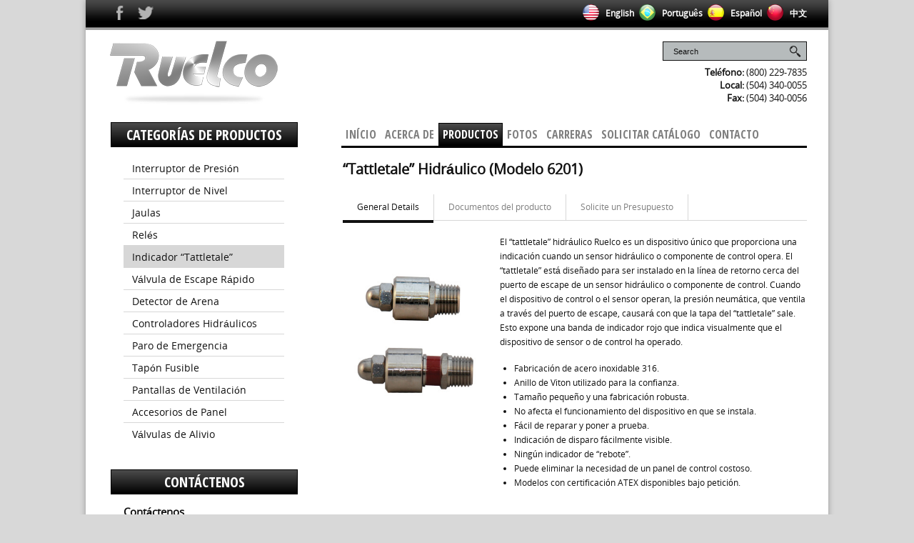

--- FILE ---
content_type: text/html; charset=UTF-8
request_url: https://ruelco.com/es/products/tattletale-hidraulico-modelo-6201/
body_size: 65540
content:
<!DOCTYPE html>
<html lang="es-ES">
<head>
	<title>&quot;Tattletale&quot; Hidráulico (Modelo 6201)</title>
	<meta charset="UTF-8" />
<script type="text/javascript">
/* <![CDATA[ */
var gform;gform||(document.addEventListener("gform_main_scripts_loaded",function(){gform.scriptsLoaded=!0}),document.addEventListener("gform/theme/scripts_loaded",function(){gform.themeScriptsLoaded=!0}),window.addEventListener("DOMContentLoaded",function(){gform.domLoaded=!0}),gform={domLoaded:!1,scriptsLoaded:!1,themeScriptsLoaded:!1,isFormEditor:()=>"function"==typeof InitializeEditor,callIfLoaded:function(o){return!(!gform.domLoaded||!gform.scriptsLoaded||!gform.themeScriptsLoaded&&!gform.isFormEditor()||(gform.isFormEditor()&&console.warn("The use of gform.initializeOnLoaded() is deprecated in the form editor context and will be removed in Gravity Forms 3.1."),o(),0))},initializeOnLoaded:function(o){gform.callIfLoaded(o)||(document.addEventListener("gform_main_scripts_loaded",()=>{gform.scriptsLoaded=!0,gform.callIfLoaded(o)}),document.addEventListener("gform/theme/scripts_loaded",()=>{gform.themeScriptsLoaded=!0,gform.callIfLoaded(o)}),window.addEventListener("DOMContentLoaded",()=>{gform.domLoaded=!0,gform.callIfLoaded(o)}))},hooks:{action:{},filter:{}},addAction:function(o,r,e,t){gform.addHook("action",o,r,e,t)},addFilter:function(o,r,e,t){gform.addHook("filter",o,r,e,t)},doAction:function(o){gform.doHook("action",o,arguments)},applyFilters:function(o){return gform.doHook("filter",o,arguments)},removeAction:function(o,r){gform.removeHook("action",o,r)},removeFilter:function(o,r,e){gform.removeHook("filter",o,r,e)},addHook:function(o,r,e,t,n){null==gform.hooks[o][r]&&(gform.hooks[o][r]=[]);var d=gform.hooks[o][r];null==n&&(n=r+"_"+d.length),gform.hooks[o][r].push({tag:n,callable:e,priority:t=null==t?10:t})},doHook:function(r,o,e){var t;if(e=Array.prototype.slice.call(e,1),null!=gform.hooks[r][o]&&((o=gform.hooks[r][o]).sort(function(o,r){return o.priority-r.priority}),o.forEach(function(o){"function"!=typeof(t=o.callable)&&(t=window[t]),"action"==r?t.apply(null,e):e[0]=t.apply(null,e)})),"filter"==r)return e[0]},removeHook:function(o,r,t,n){var e;null!=gform.hooks[o][r]&&(e=(e=gform.hooks[o][r]).filter(function(o,r,e){return!!(null!=n&&n!=o.tag||null!=t&&t!=o.priority)}),gform.hooks[o][r]=e)}});
/* ]]> */
</script>

	<meta name="viewport" content="width=device-width"/>
	<meta name="DC.title" content="Ruelco Instrumental Controls" />
	<meta name="geo.position" content= "29.959015,-90.19021" />
	<meta name="geo.region" content="US-LA" />
	<meta name="geo.placename" content="1209 Distributors Row, New Orleans, LA 70123 , USA" />
	<meta name="google-site-verification" content="qhg8vn-avCftysPWY6OWmWvQyPL7VBjgStUifBXEY4o" />
	<link rel="icon" href="https://ruelco.com/wp-content/themes/rtchild/images/favicon.png" type="image/x-icon" />
	<link rel="pingback" href="https://ruelco.com/xmlrpc.php" />
	<link rel="alternate" type="application/rss+xml" title="Ruelco" href="https://ruelco.com/es/feed/" />
	<link rel="alternate" type="application/atom+xml" title="Ruelco" href="https://ruelco.com/es/feed/atom/" />
	<link href='https://fonts.googleapis.com/css?family=Open+Sans+Condensed:700,300' rel='stylesheet' type='text/css'>
		<!--[if lt IE 9]>
		<script src="https://cdnjs.cloudflare.com/ajax/libs/html5shiv/3.7.3/html5shiv.min.js



"></script>
	<![endif]-->

	
	<script>
	  (function(i,s,o,g,r,a,m){i['GoogleAnalyticsObject']=r;i[r]=i[r]||function(){
	  (i[r].q=i[r].q||[]).push(arguments)},i[r].l=1*new Date();a=s.createElement(o),
	  m=s.getElementsByTagName(o)[0];a.async=1;a.src=g;m.parentNode.insertBefore(a,m)
	  })(window,document,'script','//www.google-analytics.com/analytics.js','ga');

	  ga('create', 'UA-40082714-1', 'ruelco.com');
	  ga('send', 'pageview');

	</script>

	<META HTTP-EQUIV="Content-type" CONTENT="text/html; charset=UTF-8">
	
	<meta name='robots' content='index, follow, max-image-preview:large, max-snippet:-1, max-video-preview:-1' />
<link rel="alternate" hreflang="zh-cn" href="https://ruelco.com/zh-hans/products/%e6%b6%b2%e5%8e%8b%e6%8c%87%e7%a4%ba%e5%99%a8-%ef%bc%88atex%e8%ae%a4%e8%af%81%ef%bc%89-%e5%9e%8b%e5%8f%b7-6201/" />
<link rel="alternate" hreflang="en-us" href="https://ruelco.com/products/hydraulic-tattletale-atex-certified-model-6201-2/" />
<link rel="alternate" hreflang="pt-pt" href="https://ruelco.com/pt-pt/products/tattletale-hidraulico-modelo-6201/" />
<link rel="alternate" hreflang="es-es" href="https://ruelco.com/es/products/tattletale-hidraulico-modelo-6201/" />

	<!-- This site is optimized with the Yoast SEO plugin v24.2 - https://yoast.com/wordpress/plugins/seo/ -->
	<meta name="description" content="El “tattletale” hidráulico Ruelco es un dispositivo único que proporciona una indicación cuando un sensor hidráulico o componente de control opera. El" />
	<link rel="canonical" href="https://ruelco.com/es/products/tattletale-hidraulico-modelo-6201/" />
	<meta property="og:locale" content="es_ES" />
	<meta property="og:type" content="article" />
	<meta property="og:title" content="&quot;Tattletale&quot; Hidráulico (Modelo 6201)" />
	<meta property="og:description" content="El “tattletale” hidráulico Ruelco es un dispositivo único que proporciona una indicación cuando un sensor hidráulico o componente de control opera. El" />
	<meta property="og:url" content="https://ruelco.com/es/products/tattletale-hidraulico-modelo-6201/" />
	<meta property="og:site_name" content="Ruelco" />
	<meta property="article:modified_time" content="2013-10-09T03:24:21+00:00" />
	<meta name="twitter:label1" content="Tiempo de lectura" />
	<meta name="twitter:data1" content="1 minute" />
	<script type="application/ld+json" class="yoast-schema-graph">{"@context":"https://schema.org","@graph":[{"@type":"WebPage","@id":"https://ruelco.com/es/products/tattletale-hidraulico-modelo-6201/","url":"https://ruelco.com/es/products/tattletale-hidraulico-modelo-6201/","name":"\"Tattletale\" Hidráulico (Modelo 6201)","isPartOf":{"@id":"https://ruelco.com/#website"},"datePublished":"2013-04-24T12:00:37+00:00","dateModified":"2013-10-09T03:24:21+00:00","description":"El “tattletale” hidráulico Ruelco es un dispositivo único que proporciona una indicación cuando un sensor hidráulico o componente de control opera. El","breadcrumb":{"@id":"https://ruelco.com/es/products/tattletale-hidraulico-modelo-6201/#breadcrumb"},"inLanguage":"es-ES","potentialAction":[{"@type":"ReadAction","target":["https://ruelco.com/es/products/tattletale-hidraulico-modelo-6201/"]}]},{"@type":"BreadcrumbList","@id":"https://ruelco.com/es/products/tattletale-hidraulico-modelo-6201/#breadcrumb","itemListElement":[{"@type":"ListItem","position":1,"name":"Home","item":"https://ruelco.com/es/"},{"@type":"ListItem","position":2,"name":"&#8220;Tattletale&#8221; Hidráulico (Modelo 6201)"}]},{"@type":"WebSite","@id":"https://ruelco.com/#website","url":"https://ruelco.com/","name":"Ruelco","description":"Ruelco | Instrumentation Components | Pneumatic Relay Valves | Interface Hydraulic Control Valve | Quick Exhaust Valve | Pneumatic Liquid Level Switch","potentialAction":[{"@type":"SearchAction","target":{"@type":"EntryPoint","urlTemplate":"https://ruelco.com/?s={search_term_string}"},"query-input":{"@type":"PropertyValueSpecification","valueRequired":true,"valueName":"search_term_string"}}],"inLanguage":"es-ES"}]}</script>
	<!-- / Yoast SEO plugin. -->


<link rel="alternate" type="application/rss+xml" title="Ruelco &raquo; Feed" href="https://ruelco.com/es/feed/" />
<link rel="alternate" type="application/rss+xml" title="Ruelco &raquo; RSS de los comentarios" href="https://ruelco.com/es/comments/feed/" />
<script type="text/javascript">
/* <![CDATA[ */
window._wpemojiSettings = {"baseUrl":"https:\/\/s.w.org\/images\/core\/emoji\/15.0.3\/72x72\/","ext":".png","svgUrl":"https:\/\/s.w.org\/images\/core\/emoji\/15.0.3\/svg\/","svgExt":".svg","source":{"concatemoji":"https:\/\/ruelco.com\/wp-includes\/js\/wp-emoji-release.min.js?ver=6.5.7"}};
/*! This file is auto-generated */
!function(i,n){var o,s,e;function c(e){try{var t={supportTests:e,timestamp:(new Date).valueOf()};sessionStorage.setItem(o,JSON.stringify(t))}catch(e){}}function p(e,t,n){e.clearRect(0,0,e.canvas.width,e.canvas.height),e.fillText(t,0,0);var t=new Uint32Array(e.getImageData(0,0,e.canvas.width,e.canvas.height).data),r=(e.clearRect(0,0,e.canvas.width,e.canvas.height),e.fillText(n,0,0),new Uint32Array(e.getImageData(0,0,e.canvas.width,e.canvas.height).data));return t.every(function(e,t){return e===r[t]})}function u(e,t,n){switch(t){case"flag":return n(e,"\ud83c\udff3\ufe0f\u200d\u26a7\ufe0f","\ud83c\udff3\ufe0f\u200b\u26a7\ufe0f")?!1:!n(e,"\ud83c\uddfa\ud83c\uddf3","\ud83c\uddfa\u200b\ud83c\uddf3")&&!n(e,"\ud83c\udff4\udb40\udc67\udb40\udc62\udb40\udc65\udb40\udc6e\udb40\udc67\udb40\udc7f","\ud83c\udff4\u200b\udb40\udc67\u200b\udb40\udc62\u200b\udb40\udc65\u200b\udb40\udc6e\u200b\udb40\udc67\u200b\udb40\udc7f");case"emoji":return!n(e,"\ud83d\udc26\u200d\u2b1b","\ud83d\udc26\u200b\u2b1b")}return!1}function f(e,t,n){var r="undefined"!=typeof WorkerGlobalScope&&self instanceof WorkerGlobalScope?new OffscreenCanvas(300,150):i.createElement("canvas"),a=r.getContext("2d",{willReadFrequently:!0}),o=(a.textBaseline="top",a.font="600 32px Arial",{});return e.forEach(function(e){o[e]=t(a,e,n)}),o}function t(e){var t=i.createElement("script");t.src=e,t.defer=!0,i.head.appendChild(t)}"undefined"!=typeof Promise&&(o="wpEmojiSettingsSupports",s=["flag","emoji"],n.supports={everything:!0,everythingExceptFlag:!0},e=new Promise(function(e){i.addEventListener("DOMContentLoaded",e,{once:!0})}),new Promise(function(t){var n=function(){try{var e=JSON.parse(sessionStorage.getItem(o));if("object"==typeof e&&"number"==typeof e.timestamp&&(new Date).valueOf()<e.timestamp+604800&&"object"==typeof e.supportTests)return e.supportTests}catch(e){}return null}();if(!n){if("undefined"!=typeof Worker&&"undefined"!=typeof OffscreenCanvas&&"undefined"!=typeof URL&&URL.createObjectURL&&"undefined"!=typeof Blob)try{var e="postMessage("+f.toString()+"("+[JSON.stringify(s),u.toString(),p.toString()].join(",")+"));",r=new Blob([e],{type:"text/javascript"}),a=new Worker(URL.createObjectURL(r),{name:"wpTestEmojiSupports"});return void(a.onmessage=function(e){c(n=e.data),a.terminate(),t(n)})}catch(e){}c(n=f(s,u,p))}t(n)}).then(function(e){for(var t in e)n.supports[t]=e[t],n.supports.everything=n.supports.everything&&n.supports[t],"flag"!==t&&(n.supports.everythingExceptFlag=n.supports.everythingExceptFlag&&n.supports[t]);n.supports.everythingExceptFlag=n.supports.everythingExceptFlag&&!n.supports.flag,n.DOMReady=!1,n.readyCallback=function(){n.DOMReady=!0}}).then(function(){return e}).then(function(){var e;n.supports.everything||(n.readyCallback(),(e=n.source||{}).concatemoji?t(e.concatemoji):e.wpemoji&&e.twemoji&&(t(e.twemoji),t(e.wpemoji)))}))}((window,document),window._wpemojiSettings);
/* ]]> */
</script>
<link rel='stylesheet' id='theme-reset-css' href='https://ruelco.com/wp-content/themes/rttheme17/css/rt-css-framework.css?ver=6.5.7' type='text/css' media='all' />
<link rel='stylesheet' id='theme-style-all-css' href='https://ruelco.com/wp-content/themes/rttheme17/css/style.css?ver=6.5.7' type='text/css' media='all' />
<link rel='stylesheet' id='rtfontface-css' href='https://ruelco.com/wp-content/themes/rttheme17/css/fontface.css?ver=6.5.7' type='text/css' media='all' />
<link rel='stylesheet' id='prettyPhoto-css' href='https://ruelco.com/wp-content/themes/rttheme17/css/prettyPhoto.css?ver=6.5.7' type='text/css' media='screen' />
<link rel='stylesheet' id='jquery-colortip-css' href='https://ruelco.com/wp-content/themes/rttheme17/css/colortip-1.0-jquery.css?ver=6.5.7' type='text/css' media='all' />
<link rel='stylesheet' id='jquery-jcarousel-css' href='https://ruelco.com/wp-content/themes/rttheme17/css/jcarousel.css?ver=6.5.7' type='text/css' media='all' />
<link rel='stylesheet' id='jquery-flexslider-css' href='https://ruelco.com/wp-content/themes/rttheme17/css/flexslider.css?ver=6.5.7' type='text/css' media='all' />
<link rel='stylesheet' id='jquery-nivoslider-css' href='https://ruelco.com/wp-content/themes/rttheme17/css/nivo-slider.css?ver=6.5.7' type='text/css' media='all' />
<link rel='stylesheet' id='jquery-nivoslider-theme-css' href='https://ruelco.com/wp-content/themes/rttheme17/css/nivo-default/default.css?ver=6.5.7' type='text/css' media='all' />
<link rel='stylesheet' id='theme-skin-css' href='https://ruelco.com/wp-content/themes/rttheme17/css/grey-style.css?ver=6.5.7' type='text/css' media='all' />
<!--[if IE 7]>
<link rel='stylesheet' id='theme-ie7-css' href='https://ruelco.com/wp-content/themes/rttheme17/css/ie7.css?ver=6.5.7' type='text/css' media='screen' />
<![endif]-->
<!--[if IE 8]>
<link rel='stylesheet' id='theme-ie8-css' href='https://ruelco.com/wp-content/themes/rttheme17/css/ie8.css?ver=6.5.7' type='text/css' media='screen' />
<![endif]-->
<link rel='stylesheet' id='theme-style-css' href='https://ruelco.com/wp-content/themes/rtchild/style.css?ver=6.5.7' type='text/css' media='all' />
<style id='wp-emoji-styles-inline-css' type='text/css'>

	img.wp-smiley, img.emoji {
		display: inline !important;
		border: none !important;
		box-shadow: none !important;
		height: 1em !important;
		width: 1em !important;
		margin: 0 0.07em !important;
		vertical-align: -0.1em !important;
		background: none !important;
		padding: 0 !important;
	}
</style>
<link rel='stylesheet' id='wp-block-library-css' href='https://ruelco.com/wp-includes/css/dist/block-library/style.min.css?ver=6.5.7' type='text/css' media='all' />
<style id='classic-theme-styles-inline-css' type='text/css'>
/*! This file is auto-generated */
.wp-block-button__link{color:#fff;background-color:#32373c;border-radius:9999px;box-shadow:none;text-decoration:none;padding:calc(.667em + 2px) calc(1.333em + 2px);font-size:1.125em}.wp-block-file__button{background:#32373c;color:#fff;text-decoration:none}
</style>
<style id='global-styles-inline-css' type='text/css'>
body{--wp--preset--color--black: #000000;--wp--preset--color--cyan-bluish-gray: #abb8c3;--wp--preset--color--white: #ffffff;--wp--preset--color--pale-pink: #f78da7;--wp--preset--color--vivid-red: #cf2e2e;--wp--preset--color--luminous-vivid-orange: #ff6900;--wp--preset--color--luminous-vivid-amber: #fcb900;--wp--preset--color--light-green-cyan: #7bdcb5;--wp--preset--color--vivid-green-cyan: #00d084;--wp--preset--color--pale-cyan-blue: #8ed1fc;--wp--preset--color--vivid-cyan-blue: #0693e3;--wp--preset--color--vivid-purple: #9b51e0;--wp--preset--gradient--vivid-cyan-blue-to-vivid-purple: linear-gradient(135deg,rgba(6,147,227,1) 0%,rgb(155,81,224) 100%);--wp--preset--gradient--light-green-cyan-to-vivid-green-cyan: linear-gradient(135deg,rgb(122,220,180) 0%,rgb(0,208,130) 100%);--wp--preset--gradient--luminous-vivid-amber-to-luminous-vivid-orange: linear-gradient(135deg,rgba(252,185,0,1) 0%,rgba(255,105,0,1) 100%);--wp--preset--gradient--luminous-vivid-orange-to-vivid-red: linear-gradient(135deg,rgba(255,105,0,1) 0%,rgb(207,46,46) 100%);--wp--preset--gradient--very-light-gray-to-cyan-bluish-gray: linear-gradient(135deg,rgb(238,238,238) 0%,rgb(169,184,195) 100%);--wp--preset--gradient--cool-to-warm-spectrum: linear-gradient(135deg,rgb(74,234,220) 0%,rgb(151,120,209) 20%,rgb(207,42,186) 40%,rgb(238,44,130) 60%,rgb(251,105,98) 80%,rgb(254,248,76) 100%);--wp--preset--gradient--blush-light-purple: linear-gradient(135deg,rgb(255,206,236) 0%,rgb(152,150,240) 100%);--wp--preset--gradient--blush-bordeaux: linear-gradient(135deg,rgb(254,205,165) 0%,rgb(254,45,45) 50%,rgb(107,0,62) 100%);--wp--preset--gradient--luminous-dusk: linear-gradient(135deg,rgb(255,203,112) 0%,rgb(199,81,192) 50%,rgb(65,88,208) 100%);--wp--preset--gradient--pale-ocean: linear-gradient(135deg,rgb(255,245,203) 0%,rgb(182,227,212) 50%,rgb(51,167,181) 100%);--wp--preset--gradient--electric-grass: linear-gradient(135deg,rgb(202,248,128) 0%,rgb(113,206,126) 100%);--wp--preset--gradient--midnight: linear-gradient(135deg,rgb(2,3,129) 0%,rgb(40,116,252) 100%);--wp--preset--font-size--small: 13px;--wp--preset--font-size--medium: 20px;--wp--preset--font-size--large: 36px;--wp--preset--font-size--x-large: 42px;--wp--preset--spacing--20: 0.44rem;--wp--preset--spacing--30: 0.67rem;--wp--preset--spacing--40: 1rem;--wp--preset--spacing--50: 1.5rem;--wp--preset--spacing--60: 2.25rem;--wp--preset--spacing--70: 3.38rem;--wp--preset--spacing--80: 5.06rem;--wp--preset--shadow--natural: 6px 6px 9px rgba(0, 0, 0, 0.2);--wp--preset--shadow--deep: 12px 12px 50px rgba(0, 0, 0, 0.4);--wp--preset--shadow--sharp: 6px 6px 0px rgba(0, 0, 0, 0.2);--wp--preset--shadow--outlined: 6px 6px 0px -3px rgba(255, 255, 255, 1), 6px 6px rgba(0, 0, 0, 1);--wp--preset--shadow--crisp: 6px 6px 0px rgba(0, 0, 0, 1);}:where(.is-layout-flex){gap: 0.5em;}:where(.is-layout-grid){gap: 0.5em;}body .is-layout-flex{display: flex;}body .is-layout-flex{flex-wrap: wrap;align-items: center;}body .is-layout-flex > *{margin: 0;}body .is-layout-grid{display: grid;}body .is-layout-grid > *{margin: 0;}:where(.wp-block-columns.is-layout-flex){gap: 2em;}:where(.wp-block-columns.is-layout-grid){gap: 2em;}:where(.wp-block-post-template.is-layout-flex){gap: 1.25em;}:where(.wp-block-post-template.is-layout-grid){gap: 1.25em;}.has-black-color{color: var(--wp--preset--color--black) !important;}.has-cyan-bluish-gray-color{color: var(--wp--preset--color--cyan-bluish-gray) !important;}.has-white-color{color: var(--wp--preset--color--white) !important;}.has-pale-pink-color{color: var(--wp--preset--color--pale-pink) !important;}.has-vivid-red-color{color: var(--wp--preset--color--vivid-red) !important;}.has-luminous-vivid-orange-color{color: var(--wp--preset--color--luminous-vivid-orange) !important;}.has-luminous-vivid-amber-color{color: var(--wp--preset--color--luminous-vivid-amber) !important;}.has-light-green-cyan-color{color: var(--wp--preset--color--light-green-cyan) !important;}.has-vivid-green-cyan-color{color: var(--wp--preset--color--vivid-green-cyan) !important;}.has-pale-cyan-blue-color{color: var(--wp--preset--color--pale-cyan-blue) !important;}.has-vivid-cyan-blue-color{color: var(--wp--preset--color--vivid-cyan-blue) !important;}.has-vivid-purple-color{color: var(--wp--preset--color--vivid-purple) !important;}.has-black-background-color{background-color: var(--wp--preset--color--black) !important;}.has-cyan-bluish-gray-background-color{background-color: var(--wp--preset--color--cyan-bluish-gray) !important;}.has-white-background-color{background-color: var(--wp--preset--color--white) !important;}.has-pale-pink-background-color{background-color: var(--wp--preset--color--pale-pink) !important;}.has-vivid-red-background-color{background-color: var(--wp--preset--color--vivid-red) !important;}.has-luminous-vivid-orange-background-color{background-color: var(--wp--preset--color--luminous-vivid-orange) !important;}.has-luminous-vivid-amber-background-color{background-color: var(--wp--preset--color--luminous-vivid-amber) !important;}.has-light-green-cyan-background-color{background-color: var(--wp--preset--color--light-green-cyan) !important;}.has-vivid-green-cyan-background-color{background-color: var(--wp--preset--color--vivid-green-cyan) !important;}.has-pale-cyan-blue-background-color{background-color: var(--wp--preset--color--pale-cyan-blue) !important;}.has-vivid-cyan-blue-background-color{background-color: var(--wp--preset--color--vivid-cyan-blue) !important;}.has-vivid-purple-background-color{background-color: var(--wp--preset--color--vivid-purple) !important;}.has-black-border-color{border-color: var(--wp--preset--color--black) !important;}.has-cyan-bluish-gray-border-color{border-color: var(--wp--preset--color--cyan-bluish-gray) !important;}.has-white-border-color{border-color: var(--wp--preset--color--white) !important;}.has-pale-pink-border-color{border-color: var(--wp--preset--color--pale-pink) !important;}.has-vivid-red-border-color{border-color: var(--wp--preset--color--vivid-red) !important;}.has-luminous-vivid-orange-border-color{border-color: var(--wp--preset--color--luminous-vivid-orange) !important;}.has-luminous-vivid-amber-border-color{border-color: var(--wp--preset--color--luminous-vivid-amber) !important;}.has-light-green-cyan-border-color{border-color: var(--wp--preset--color--light-green-cyan) !important;}.has-vivid-green-cyan-border-color{border-color: var(--wp--preset--color--vivid-green-cyan) !important;}.has-pale-cyan-blue-border-color{border-color: var(--wp--preset--color--pale-cyan-blue) !important;}.has-vivid-cyan-blue-border-color{border-color: var(--wp--preset--color--vivid-cyan-blue) !important;}.has-vivid-purple-border-color{border-color: var(--wp--preset--color--vivid-purple) !important;}.has-vivid-cyan-blue-to-vivid-purple-gradient-background{background: var(--wp--preset--gradient--vivid-cyan-blue-to-vivid-purple) !important;}.has-light-green-cyan-to-vivid-green-cyan-gradient-background{background: var(--wp--preset--gradient--light-green-cyan-to-vivid-green-cyan) !important;}.has-luminous-vivid-amber-to-luminous-vivid-orange-gradient-background{background: var(--wp--preset--gradient--luminous-vivid-amber-to-luminous-vivid-orange) !important;}.has-luminous-vivid-orange-to-vivid-red-gradient-background{background: var(--wp--preset--gradient--luminous-vivid-orange-to-vivid-red) !important;}.has-very-light-gray-to-cyan-bluish-gray-gradient-background{background: var(--wp--preset--gradient--very-light-gray-to-cyan-bluish-gray) !important;}.has-cool-to-warm-spectrum-gradient-background{background: var(--wp--preset--gradient--cool-to-warm-spectrum) !important;}.has-blush-light-purple-gradient-background{background: var(--wp--preset--gradient--blush-light-purple) !important;}.has-blush-bordeaux-gradient-background{background: var(--wp--preset--gradient--blush-bordeaux) !important;}.has-luminous-dusk-gradient-background{background: var(--wp--preset--gradient--luminous-dusk) !important;}.has-pale-ocean-gradient-background{background: var(--wp--preset--gradient--pale-ocean) !important;}.has-electric-grass-gradient-background{background: var(--wp--preset--gradient--electric-grass) !important;}.has-midnight-gradient-background{background: var(--wp--preset--gradient--midnight) !important;}.has-small-font-size{font-size: var(--wp--preset--font-size--small) !important;}.has-medium-font-size{font-size: var(--wp--preset--font-size--medium) !important;}.has-large-font-size{font-size: var(--wp--preset--font-size--large) !important;}.has-x-large-font-size{font-size: var(--wp--preset--font-size--x-large) !important;}
.wp-block-navigation a:where(:not(.wp-element-button)){color: inherit;}
:where(.wp-block-post-template.is-layout-flex){gap: 1.25em;}:where(.wp-block-post-template.is-layout-grid){gap: 1.25em;}
:where(.wp-block-columns.is-layout-flex){gap: 2em;}:where(.wp-block-columns.is-layout-grid){gap: 2em;}
.wp-block-pullquote{font-size: 1.5em;line-height: 1.6;}
</style>
<link rel='stylesheet' id='page-list-style-css' href='https://ruelco.com/wp-content/plugins/page-list/css/page-list.css?ver=5.9' type='text/css' media='all' />
<link rel='stylesheet' id='wpml-legacy-dropdown-0-css' href='//ruelco.com/wp-content/plugins/sitepress-multilingual-cms/templates/language-switchers/legacy-dropdown/style.css?ver=1' type='text/css' media='all' />
<style id='wpml-legacy-dropdown-0-inline-css' type='text/css'>
.wpml-ls-sidebars-home-page-contents, .wpml-ls-sidebars-home-page-contents .wpml-ls-sub-menu, .wpml-ls-sidebars-home-page-contents a {border-color:#cdcdcd;}.wpml-ls-sidebars-home-page-contents a {color:#444444;background-color:#ffffff;}.wpml-ls-sidebars-home-page-contents a:hover,.wpml-ls-sidebars-home-page-contents a:focus {color:#000000;background-color:#eeeeee;}.wpml-ls-sidebars-home-page-contents .wpml-ls-current-language>a {color:#444444;background-color:#ffffff;}.wpml-ls-sidebars-home-page-contents .wpml-ls-current-language:hover>a, .wpml-ls-sidebars-home-page-contents .wpml-ls-current-language>a:focus {color:#000000;background-color:#eeeeee;}
.wpml-ls-statics-shortcode_actions, .wpml-ls-statics-shortcode_actions .wpml-ls-sub-menu, .wpml-ls-statics-shortcode_actions a {border-color:#cdcdcd;}.wpml-ls-statics-shortcode_actions a {color:#444444;background-color:#ffffff;}.wpml-ls-statics-shortcode_actions a:hover,.wpml-ls-statics-shortcode_actions a:focus {color:#000000;background-color:#eeeeee;}.wpml-ls-statics-shortcode_actions .wpml-ls-current-language>a {color:#444444;background-color:#ffffff;}.wpml-ls-statics-shortcode_actions .wpml-ls-current-language:hover>a, .wpml-ls-statics-shortcode_actions .wpml-ls-current-language>a:focus {color:#000000;background-color:#eeeeee;}
</style>
<script type="text/javascript" src="https://ruelco.com/wp-includes/js/jquery/jquery.min.js?ver=3.7.1" id="jquery-core-js"></script>
<script type="text/javascript" src="https://ruelco.com/wp-includes/js/jquery/jquery-migrate.min.js?ver=3.4.1" id="jquery-migrate-js"></script>
<script type="text/javascript" src="https://ruelco.com/wp-content/themes/rttheme17/js/jquery.easing.1.3.js?ver=6.5.7" id="jquery-easing-js"></script>
<script type="text/javascript" src="https://ruelco.com/wp-content/themes/rttheme17/js/jquery.prettyPhoto.js?ver=6.5.7" id="jquery-prettyphoto-js"></script>
<script type="text/javascript" src="https://ruelco.com/wp-content/themes/rttheme17/js/colortip-1.0-jquery.js?ver=6.5.7" id="jquery-colortip-js"></script>
<script type="text/javascript" src="https://ruelco.com/wp-content/themes/rttheme17/js/jquery.validate.js?ver=6.5.7" id="jquery-validate-js"></script>
<script type="text/javascript" src="https://ruelco.com/wp-content/themes/rttheme17/js/jquery.form.js?ver=6.5.7" id="jqueryform-js"></script>
<script type="text/javascript" src="https://ruelco.com/wp-content/themes/rttheme17/js/jflickrfeed.min.js?ver=6.5.7" id="jquery-flickr-js"></script>
<script type="text/javascript" src="https://ruelco.com/wp-content/themes/rttheme17/js/jquery.flexslider.js?ver=6.5.7" id="flex-slider-js"></script>
<script type="text/javascript" src="https://ruelco.com/wp-content/themes/rttheme17/js/jquery.imgpreload.min.js?ver=6.5.7" id="jquery-img-prelood-js"></script>
<script type="text/javascript" src="https://ruelco.com/wp-content/themes/rttheme17/js/jquery.fullbg.min.js?ver=6.5.7" id="jquery-fullbg-js"></script>
<script type="text/javascript" src="https://ruelco.com/wp-content/themes/rttheme17/js/jquery.jcarousel.min.js?ver=6.5.7" id="jquery-carousel-js"></script>
<script type="text/javascript" src="https://ruelco.com/wp-content/themes/rttheme17/js/jquery.nivo.slider.pack.js?ver=6.5.7" id="jquery-nivoslider-js"></script>
<script type="text/javascript" src="https://ruelco.com/wp-content/themes/rttheme17/js/jquery.jplayer.min.js?ver=6.5.7" id="jplayer-js"></script>
<script type="text/javascript" src="//ruelco.com/wp-content/plugins/sitepress-multilingual-cms/templates/language-switchers/legacy-dropdown/script.js?ver=1" id="wpml-legacy-dropdown-0-js"></script>
<link rel="https://api.w.org/" href="https://ruelco.com/es/wp-json/" /><link rel="EditURI" type="application/rsd+xml" title="RSD" href="https://ruelco.com/xmlrpc.php?rsd" />
<meta name="generator" content="WordPress 6.5.7" />
<link rel='shortlink' href='https://ruelco.com/es/?p=1151' />
<link rel="alternate" type="application/json+oembed" href="https://ruelco.com/es/wp-json/oembed/1.0/embed/?url=https%3A%2F%2Fruelco.com%2Fes%2Fproducts%2Ftattletale-hidraulico-modelo-6201%2F" />
<link rel="alternate" type="text/xml+oembed" href="https://ruelco.com/es/wp-json/oembed/1.0/embed/?url=https%3A%2F%2Fruelco.com%2Fes%2Fproducts%2Ftattletale-hidraulico-modelo-6201%2F&#038;format=xml" />
<meta name="generator" content="WPML ver:4.0.8 stt:61,1,43,2;" />
<script type="text/javascript">var ajaxurl = "https://ruelco.com/wp-admin/admin-ajax.php"; </script><style type="text/css">/*color*/#logo h1,#logo h1 a,.head_text h1,.head_text h2,.head_text h3,.head_text h4,.head_text h5,.head_text h6,.content a, .sidebar a, #footer .box.footer.widget a, .tweet_time a, .box .tweet_text a, .box .tweet_text a:hover,   .widget_nav_menu ul li a:hover, .widget_categories  ul li a:hover, .widget_meta  ul li a:hover, .widget_recent_entries  ul li a:hover, .widget_pages  ul li a:hover, .widget_rss  ul li a:hover,.widget_recent_comments  ul li a:hover, .banner .featured_text a,.content h1 a:hover,.content h2 a:hover,.content h3 a:hover,.content h4 a:hover,.content h5 a:hover,.content h6 a:hover,.rt-toggle ol li.open .toggle-head,ul.tabs a.current, ul.tabs a.current:hover, ul.tabs a:hover, ul.tabs li.current a,a.read_more, a.read_more:hover,a.more-link,a.more-link:hover,.portfolio_sortables ul li.active a, ul.tabs li.active a,body .tp-caption a{color:#111111; }/*link hovers */#logo h1 a:hover,.box .tweet_text a:hover,  h1 a:hover,h2 a:hover,h3 a:hover,h4 a:hover,h5 a:hover,h6 a:hover,.box .tweet_text a:hover, ul.tabs a.current:hover, ul.tabs a:hover,a.read_more:hover,a.more-link:hover{color:#111111; opacity:0.8;filter:alpha(opacity=80);}/*background-color*/.icon-holder,.head_text .arrow,.box:hover > .image-border-bottom,#navigation ul,#navigation_bar > ul > li.current_page_item > a, #navigation_bar > ul > li.current_page_parent > a, #navigation_bar > ul > li.current-menu-ancestor > a , #navigation_bar > ul > li > a:hover, #navigation_bar > ul > li:hover > a,.flex-caption .desc-background,.flex-direction-nav li, .flex-direction-nav li a,.flex-control-nav li a,body .search-bar form input.searchsubmit,.paging li a:hover,.paging li a:hover, .paging li.active a,.post-navigations a,a.banner_button,a.banner_button:hover,.social_tip,.icon-overlay .icon,.blog_list .date ,.rt-toggle ol li .toggle-number,.mobile-date,body span.onsale,.theme-default .nivo-directionNav a ,.theme-default .nivo-caption  .desc-background,.theme-default .nivo-directionNav a,body .tp-leftarrow.round, body .tp-rightarrow.round,body .tp-leftarrow.default, body .tp-rightarrow.default,body .tp-caption.r-theme-blue,body .tp-button.auto_color_button, body .tp-button.auto_color_button:hover, body .purchase.auto_color_button, body .purchase.auto_color_button:hover{background-color:#111111;} ::selection{background-color:#111111;} ::-moz-selection{background-color:#111111;} /*border-color*/.logo-holder,ul.tabs a.current, ul.tabs a.current:hover, ul.tabs a:hover, ul.tabs li.current a, ul.tabs li.active a,blockquote p,blockquote.alignleft p,blockquote.alignright p{border-color:#111111;}body,.banner .featured_text,
			blockquote.testimonial p,
			blockquote.testimonial p span.author
			{color:#111111;text-shadow:none;}.content a, .sidebar a, #footer .box.footer.widget a,.tweet_time a, .box .tweet_text a, .banner .featured_text a, a.read_more,a.more-link{color:#111111;}.content a:hover, .sidebar a:hover, #footer .box.footer.widget a:hover,.tweet_time a:hover, .box .tweet_text a:hover, .banner .featured_text a:hover, a.read_more:hover,a.more-link:hover {color:#7f7f7f;text-shadow:none;}h1,h2,h3,h4,h5,h6, .content h1 a, .content h2 a, .content h3 a, .content h4 a, .content  h5 a, .content h6 a
			{color:#111111;}#footer
			{color:#252525;}ul.footer_links a,ul.footer_links
			{color:#252525;}ul.footer_links li
			{border-color:#252525;}ul.footer_links a:hover
			{color:#7f7f7f;}.breadcrumb
			{color:#252525;}.breadcrumb a
			{color:#111111;}.breadcrumb a:hover
			{color:#7f7f7f;}</style><link href="https://fonts.googleapis.com/css?family=Droid+Serif:400,400italic,700,700italic" rel="stylesheet" type="text/css" /><style type="text/css">.tweet_time a,dd,.frame, .wp-caption,.blog_list .comment_quote p,.tags,.tags  a,.author_info strong a,i.decs_text,blockquote,#comments ol.commentlist li .comment-body .comment-author, #cancel-comment-reply-link,.rss-date,a.read_more,a.more-link,span.price,.client_logos_text,.recent_posts .date,.template_builder .sub_title{font-family:"Droid Serif";}</style><style type="text/css">#footer {background-color: rgba(255,255,255, 0);}</style>
				<!--[if lt IE 9]>
				<style type="text/css">
				   #footer { 
					  background:transparent;
					  filter:progid:DXImageTransform.Microsoft.gradient(startColorstr=#00ffffff,endColorstr=#00ffffff);				
					  zoom: 1;
				    } 
				</style>
				<![endif]-->
			</head>

<body class="products-template-default single single-products postid-1151">

	
<script type="text/javascript">
/* <![CDATA[ */
	var rttheme_template_dir = "https://ruelco.com/wp-content/themes/rttheme17";
/* ]]> */
</script>

<div id="wrapper">
<header><div id="header">
 			<div id="topbar">
 				<div class="container">
					<ul id="social">
						<li><a target="_blank" href="https://www.facebook.com/pages/Ruelco/105376329516667"><img src="https://ruelco.com/wp-content/themes/rtchild/images/facebook.png"></a></li>
						<li><a target="_blank" href="https://twitter.com/ruelco"><img src="https://ruelco.com/wp-content/themes/rtchild/images/twitter.png"></a></li>
					</ul>
					<ul id="languages">
						<li><a href="https://www.ruelco.com"><img src="https://ruelco.com/wp-content/themes/rtchild/images/english.png"> English</a></li>
						<li><a href="https://www.ruelco.com/pt-pt/"><img src="https://ruelco.com/wp-content/themes/rtchild/images/portugese.png"> Português </a></li>
						<li><a href="https://www.ruelco.com/es/"><img src="https://ruelco.com/wp-content/themes/rtchild/images/spanish.png"> Espa&ntilde;ol </a></li>
						<li><a href="https://www.ruelco.com/zh-hans/"><img src="https://ruelco.com/wp-content/themes/rtchild/images/chinese.png"> 中文</a></li>
					</ul>
				</div>
 			</div>
 			<div class="clearfix"></div>
 			<div class="container">
 				<div id="logo">
					<a href="https://ruelco.com/es/">
						<img src="https://ruelco.com/wp-content/themes/rtchild/images/logo.png" alt="Ruelco">
					</a>
				</div>
				<div id="phone">
						<!-- search -->
	<div class="search-bar">
		<form action="https://ruelco.com/es//" method="get" class="showtextback">
			<fieldset>
				<input type="image" src="https://ruelco.com/wp-content/themes/rttheme17/images/pixel.gif" class="searchsubmit" alt="Search" />
				<input type="text" class="search_text showtextback" name="s" id="s" value="Search" />
			</fieldset>
		</form>
	</div>
	<!-- / search-->
		
							
															<p><strong>Teléfono:</strong> (800) 229-7835</p>
								<p><strong>Local:</strong> (504) 340-0055</p>
								<p><strong>Fax:</strong> (504) 340-0056</p>
							
							
							
 				</div>
 			</div>
 			<div class="container">
 				<nav>
					<div class="menu-main-menu-spanish-container"><ul id="nav" class="menu"><li id="menu-item-1928" class="menu-item menu-item-type-post_type menu-item-object-page menu-item-home menu-item-1928"><a href="https://ruelco.com/es/">Início</a></li>
<li id="menu-item-1905" class="menu-item menu-item-type-post_type menu-item-object-page menu-item-1905"><a href="https://ruelco.com/es/acerca-de/">Acerca De</a></li>
<li id="menu-item-1886" class="menu-item menu-item-type-custom menu-item-object-custom menu-item-1886"><a href="https://ruelco.com/es/productos/">Productos</a></li>
<li id="menu-item-1913" class="menu-item menu-item-type-post_type menu-item-object-page menu-item-1913"><a href="https://ruelco.com/es/fotos/">Fotos</a></li>
<li id="menu-item-1912" class="menu-item menu-item-type-post_type menu-item-object-page menu-item-1912"><a href="https://ruelco.com/es/carreras/">Carreras</a></li>
<li id="menu-item-1823" class="menu-item menu-item-type-post_type menu-item-object-page menu-item-1823"><a href="https://ruelco.com/es/solicitar-catalogo/">Solicitar Catálogo</a></li>
<li id="menu-item-1824" class="menu-item menu-item-type-post_type menu-item-object-page menu-item-1824"><a href="https://ruelco.com/es/contacto/">Contacto</a></li>
</ul></div> 				</nav>
 			</div>
 		</div></header>
 		<div class="container">

 

<!-- info bar -->	
<div id="info_bar" class="box-shadow-inset"> 
	
	<!-- breadcrumb menu -->
	<div class="breadcrumb">You are here: <a href="https://ruelco.com/es/" title="Ruelco">Home</a> | <a href="https://ruelco.com/es/productos/" title="Products" >Products</a> | <a href="https://ruelco.com/es/product_categories/indicador-tattletale/" title="Indicador "Tattletale"" >Indicador "Tattletale"</a> | <a href="https://ruelco.com/es/products/tattletale-hidraulico-modelo-6201/" title="&#8220;Tattletale&#8221; Hidráulico (Modelo 6201)" >&#8220;Tattletale&#8221; Hidráulico (Modelo 6201)</a></div>	<!-- / breadcrumb menu -->
	
		<!-- search -->
	<div class="search-bar">

		<form action="https://ruelco.com/es//" method="get" class="showtextback">
			<fieldset>
				<input type="image" src="https://ruelco.com/wp-content/themes/rttheme17/images/pixel.gif" class="searchsubmit" alt="Search" />
				<input type="text" class="search_text showtextback" name="s" id="s" value="Search" />				
				<input type="hidden" name="lang" value="es"/>			
			</fieldset>
		</form>
	</div>
	<!-- / search-->
		
		
</div><!-- / end div .info_bar-->
<div class="space margin-b30"></div> 
<div id="main" role="main" class="clearfix"><div class="sub_page sidebarwidth "><div class="content right clearfix">
	
	<!-- product title  -->   
	<div class="box one box-shadow margin-b30">  
		<div class="head_text nomargin">
			<div class="arrow"></div><!-- arrow -->
			<h2 class="product">&#8220;Tattletale&#8221; Hidráulico (Modelo 6201)</h2> 
		</div> 
	</div>  
	<!-- / product title  --> 

	<!-- product images --> 
 
				
						<!-- / product images -->  
	
 
	<!-- PRODUCT TABS --> 

	<!-- TABS WRAP -->				
		
				<div class="taps_wrap box-shadow">
		    <!-- the tabs -->
		    <ul class="tabs">
				<li><a href="#">General Details</a></li>				<li><a href="#">Documentos del producto</a></li><li><a href="#">Solicite un Presupuesto</a></li>		
		    </ul>
				
										
		<!-- General Details -->
		
		<div class="pane"> 
			<div>
				
								<a href="https://ruelco.com/wp-content/uploads/2013/04/model_6201_hydraulic.jpg" title="" data-gal="prettyPhoto[rt_theme_products]" class="imgeffect magnifier alignleft" ><img src="https://ruelco.com/wp-content/uploads/2013/04/model_6201_hydraulic-300x400.jpg" alt="" /></a>
						
			<p>El “tattletale” hidráulico Ruelco es un dispositivo único que proporciona una indicación cuando un sensor hidráulico o componente de control opera. El “tattletale” está diseñado para ser instalado en la línea de retorno cerca del puerto de escape de un sensor hidráulico o componente de control. Cuando el dispositivo de control o el sensor operan, la presión neumática, que ventila a través del puerto de escape, causará con que la tapa del “tattletale” sale. Esto expone una banda de indicador rojo que indica visualmente que el dispositivo de sensor o de control ha operado.</p>
<ul>
<li>Fabricación de acero inoxidable 316.</li>
<li>Anillo de Viton utilizado para la confianza.</li>
<li>Tamaño pequeño y una fabricación robusta.</li>
<li>No afecta el funcionamiento del dispositivo en que se instala.</li>
<li>Fácil de reparar y poner a prueba.</li>
<li>Indicación de disparo fácilmente visible.</li>
<li>Ningún indicador de &#8220;rebote&#8221;.</li>
<li>Puede eliminar la necesidad de un panel de control costoso.</li>
<li>Modelos con certificación ATEX disponibles bajo petición.</li>
</ul>			</div>
			<div class="clear"></div>
		</div>
		
		<div class="pane"><p><a href="https://ruelco.com/product_downloads/cutsheet/Tattletale.pdf" target="_blank">Folletos</a></p>
<p><a href="https://ruelco.com/product_downloads/opmanual/6201%20Ops.pdf" target="_blank">Manual de Operaciones</a></p><div class="clear"></div></div><div class="pane"><p class="gform_not_found">¡Vaya! No hemos podido localizar tu formulario.</p><div class="clear"></div></div>
						
				
		        
		</div><div class="clear"></div>
		 
 
	<!-- / PRODUCT TABS -->

			

	<div class="space v_10"></div>
	<!-- / content --> 		

	
	

	<!-- RELATED PRODUCTS --> 
		
	<!-- / RELATED PRODUCTS --> 

		
		
	
</div><div class="sidebar left float clearfix">
								


												 	
							<div class="widget widget_nav_menu"><div class="title"><h3>Categorías de Productos</h3></div><div class="menu-product-categories-spanish-container"><ul id="menu-product-categories-spanish" class="menu"><li id="menu-item-798" class="menu-item menu-item-type-taxonomy menu-item-object-product_categories menu-item-has-children menu-item-798"><a href="https://ruelco.com/es/product_categories/interruptor-de-presion/">Interruptor de Presión</a>
<ul class="sub-menu">
	<li id="menu-item-799" class="menu-item menu-item-type-taxonomy menu-item-object-product_categories menu-item-799"><a href="https://ruelco.com/es/product_categories/neumatico/">Neumático</a></li>
	<li id="menu-item-800" class="menu-item menu-item-type-taxonomy menu-item-object-product_categories menu-item-800"><a href="https://ruelco.com/es/product_categories/diferencial/">Diferencial</a></li>
	<li id="menu-item-801" class="menu-item menu-item-type-taxonomy menu-item-object-product_categories menu-item-801"><a href="https://ruelco.com/es/product_categories/hidraulica/">Hidráulica</a></li>
	<li id="menu-item-802" class="menu-item menu-item-type-taxonomy menu-item-object-product_categories menu-item-802"><a href="https://ruelco.com/es/product_categories/electrico/">Eléctrico</a></li>
</ul>
</li>
<li id="menu-item-803" class="menu-item menu-item-type-taxonomy menu-item-object-product_categories menu-item-803"><a href="https://ruelco.com/es/product_categories/interruptor-de-nivel/">Interruptor de Nivel</a></li>
<li id="menu-item-804" class="menu-item menu-item-type-taxonomy menu-item-object-product_categories menu-item-804"><a href="https://ruelco.com/es/product_categories/jaulas/">Jaulas</a></li>
<li id="menu-item-805" class="menu-item menu-item-type-taxonomy menu-item-object-product_categories menu-item-805"><a href="https://ruelco.com/es/product_categories/reles/">Relés</a></li>
<li id="menu-item-806" class="menu-item menu-item-type-taxonomy menu-item-object-product_categories current-products-ancestor current-menu-parent current-products-parent menu-item-806"><a href="https://ruelco.com/es/product_categories/indicador-tattletale/">Indicador &#8220;Tattletale&#8221;</a></li>
<li id="menu-item-807" class="menu-item menu-item-type-taxonomy menu-item-object-product_categories menu-item-807"><a href="https://ruelco.com/es/product_categories/valvula-de-escape-rapido/">Válvula de Escape Rápido</a></li>
<li id="menu-item-808" class="menu-item menu-item-type-taxonomy menu-item-object-product_categories menu-item-808"><a href="https://ruelco.com/es/product_categories/detector-de-arena/">Detector de Arena</a></li>
<li id="menu-item-809" class="menu-item menu-item-type-taxonomy menu-item-object-product_categories menu-item-809"><a href="https://ruelco.com/es/product_categories/controladores-hidraulicos/">Controladores Hidráulicos</a></li>
<li id="menu-item-810" class="menu-item menu-item-type-taxonomy menu-item-object-product_categories menu-item-810"><a href="https://ruelco.com/es/product_categories/paro-de-emergencia/">Paro de Emergencia</a></li>
<li id="menu-item-811" class="menu-item menu-item-type-taxonomy menu-item-object-product_categories menu-item-811"><a href="https://ruelco.com/es/product_categories/tapon-fusible/">Tapón Fusible</a></li>
<li id="menu-item-812" class="menu-item menu-item-type-taxonomy menu-item-object-product_categories menu-item-812"><a href="https://ruelco.com/es/product_categories/pantallas-de-ventilacion/">Pantallas de Ventilación</a></li>
<li id="menu-item-813" class="menu-item menu-item-type-taxonomy menu-item-object-product_categories menu-item-813"><a href="https://ruelco.com/es/product_categories/accesorios-de-panel/">Accesorios de Panel</a></li>
<li id="menu-item-814" class="menu-item menu-item-type-taxonomy menu-item-object-product_categories menu-item-814"><a href="https://ruelco.com/es/product_categories/valvulas-de-alivio/">Válvulas de Alivio</a></li>
</ul></div></div><div class="widget widget_nav_menu"><div class="title"><h3>Contáctenos</h3></div><link rel='stylesheet' id='gforms_reset_css-css' href='https://ruelco.com/wp-content/plugins/gravityforms/legacy/css/formreset.min.css?ver=2.9.25' type='text/css' media='all' />
<link rel='stylesheet' id='gforms_formsmain_css-css' href='https://ruelco.com/wp-content/plugins/gravityforms/legacy/css/formsmain.min.css?ver=2.9.25' type='text/css' media='all' />
<link rel='stylesheet' id='gforms_ready_class_css-css' href='https://ruelco.com/wp-content/plugins/gravityforms/legacy/css/readyclass.min.css?ver=2.9.25' type='text/css' media='all' />
<link rel='stylesheet' id='gforms_browsers_css-css' href='https://ruelco.com/wp-content/plugins/gravityforms/legacy/css/browsers.min.css?ver=2.9.25' type='text/css' media='all' />
<script type="text/javascript" src="https://ruelco.com/wp-includes/js/dist/vendor/wp-polyfill-inert.min.js?ver=3.1.2" id="wp-polyfill-inert-js"></script>
<script type="text/javascript" src="https://ruelco.com/wp-includes/js/dist/vendor/regenerator-runtime.min.js?ver=0.14.0" id="regenerator-runtime-js"></script>
<script type="text/javascript" src="https://ruelco.com/wp-includes/js/dist/vendor/wp-polyfill.min.js?ver=3.15.0" id="wp-polyfill-js"></script>
<script type="text/javascript" src="https://ruelco.com/wp-includes/js/dist/dom-ready.min.js?ver=f77871ff7694fffea381" id="wp-dom-ready-js"></script>
<script type="text/javascript" src="https://ruelco.com/wp-includes/js/dist/hooks.min.js?ver=2810c76e705dd1a53b18" id="wp-hooks-js"></script>
<script type="text/javascript" src="https://ruelco.com/wp-includes/js/dist/i18n.min.js?ver=5e580eb46a90c2b997e6" id="wp-i18n-js"></script>
<script type="text/javascript" id="wp-i18n-js-after">
/* <![CDATA[ */
wp.i18n.setLocaleData( { 'text direction\u0004ltr': [ 'ltr' ] } );
/* ]]> */
</script>
<script type="text/javascript" src="https://ruelco.com/wp-includes/js/dist/a11y.min.js?ver=d90eebea464f6c09bfd5" id="wp-a11y-js"></script>
<script type="text/javascript" defer='defer' src="https://ruelco.com/wp-content/plugins/gravityforms/js/jquery.json.min.js?ver=2.9.25" id="gform_json-js"></script>
<script type="text/javascript" id="gform_gravityforms-js-extra">
/* <![CDATA[ */
var gform_i18n = {"datepicker":{"days":{"monday":"Lu","tuesday":"Ma","wednesday":"Mi","thursday":"Ju","friday":"Vi","saturday":"Sa","sunday":"Do"},"months":{"january":"Enero","february":"Febrero","march":"Marzo","april":"Abril","may":"Mayo","june":"Junio","july":"Julio","august":"Agosto","september":"Septiembre","october":"Octubre","november":"Noviembre","december":"Diciembre"},"firstDay":1,"iconText":"Elige una fecha"}};
var gf_legacy_multi = [];
var gform_gravityforms = {"strings":{"invalid_file_extension":"Este tipo de archivo no est\u00e1 permitido. Debe ser uno de los siguientes:","delete_file":"Borrar este archivo","in_progress":"en curso","file_exceeds_limit":"El archivo excede el l\u00edmite de tama\u00f1o","illegal_extension":"Este tipo de archivo no est\u00e1 permitido.","max_reached":"N\u00ba m\u00e1ximo de archivos alcanzado","unknown_error":"Hubo un problema al guardar el archivo en el servidor","currently_uploading":"Por favor espera a que se complete la subida","cancel":"Cancelar","cancel_upload":"Cancelar esta subida","cancelled":"Cancelada","error":"Error","message":"Mensaje"},"vars":{"images_url":"https:\/\/ruelco.com\/wp-content\/plugins\/gravityforms\/images"}};
var gf_legacy = {"is_legacy":"1"};
var gf_global = {"gf_currency_config":{"name":"D\u00f3lar Americano","symbol_left":"$","symbol_right":"","symbol_padding":"","thousand_separator":",","decimal_separator":".","decimals":2,"code":"USD"},"base_url":"https:\/\/ruelco.com\/wp-content\/plugins\/gravityforms","number_formats":[],"spinnerUrl":"https:\/\/ruelco.com\/wp-content\/plugins\/gravityforms\/images\/spinner.svg","version_hash":"a8b276409c1d1e672d84b43ac952bc30","strings":{"newRowAdded":"Nueva fila a\u00f1adida.","rowRemoved":"Fila eliminada","formSaved":"Se ha guardado el formulario. El contenido incluye el enlace para volver y completar el formulario."}};
/* ]]> */
</script>
<script type="text/javascript" defer='defer' src="https://ruelco.com/wp-content/plugins/gravityforms/js/gravityforms.min.js?ver=2.9.25" id="gform_gravityforms-js"></script>
<script type="text/javascript" defer='defer' src="https://ruelco.com/wp-content/plugins/gravityforms/js/jquery.maskedinput.min.js?ver=2.9.25" id="gform_masked_input-js"></script>

                <div class='gf_browser_chrome gform_wrapper gform_legacy_markup_wrapper gform-theme--no-framework gplaceholder_wrapper' data-form-theme='legacy' data-form-index='0' id='gform_wrapper_44' >
                        <div class='gform_heading'>
                            <h3 class="gform_title">Contáctenos</h3>
                            <p class='gform_description'></p>
                        </div><form method='post' enctype='multipart/form-data'  id='gform_44' class='gplaceholder' action='/es/products/tattletale-hidraulico-modelo-6201/' data-formid='44' novalidate>
                        <div class='gform-body gform_body'><ul id='gform_fields_44' class='gform_fields top_label form_sublabel_below description_below validation_below'><li id="field_44_1" class="gfield gfield--type-text gplaceholder gfield_contains_required field_sublabel_below gfield--no-description field_description_below field_validation_below gfield_visibility_visible"  ><label class='gfield_label gform-field-label' for='input_44_1'>Nombre<span class="gfield_required"><span class="gfield_required gfield_required_asterisk">*</span></span></label><div class='ginput_container ginput_container_text'><input name='input_1' id='input_44_1' type='text' value='' class='medium'   tabindex='1'  aria-required="true" aria-invalid="false"   /></div></li><li id="field_44_2" class="gfield gfield--type-phone gplaceholder gfield_contains_required field_sublabel_below gfield--no-description field_description_below field_validation_below gfield_visibility_visible"  ><label class='gfield_label gform-field-label' for='input_44_2'>Teléfono<span class="gfield_required"><span class="gfield_required gfield_required_asterisk">*</span></span></label><div class='ginput_container ginput_container_phone'><input name='input_2' id='input_44_2' type='tel' value='' class='medium' tabindex='2'  aria-required="true" aria-invalid="false"   /></div></li><li id="field_44_3" class="gfield gfield--type-email gplaceholder gfield_contains_required field_sublabel_below gfield--no-description field_description_below field_validation_below gfield_visibility_visible"  ><label class='gfield_label gform-field-label' for='input_44_3'>Email<span class="gfield_required"><span class="gfield_required gfield_required_asterisk">*</span></span></label><div class='ginput_container ginput_container_email'>
                            <input name='input_3' id='input_44_3' type='email' value='' class='medium' tabindex='3'   aria-required="true" aria-invalid="false"  />
                        </div></li><li id="field_44_4" class="gfield gfield--type-textarea gplaceholder field_sublabel_below gfield--no-description field_description_below field_validation_below gfield_visibility_visible"  ><label class='gfield_label gform-field-label' for='input_44_4'>Mensaje</label><div class='ginput_container ginput_container_textarea'><textarea name='input_4' id='input_44_4' class='textarea medium' tabindex='4'     aria-invalid="false"   rows='10' cols='50'></textarea></div></li><li id="field_44_5" class="gfield gfield--type-fileupload field_sublabel_below gfield--no-description field_description_below field_validation_below gfield_visibility_visible"  ><label class='gfield_label gform-field-label' for='input_44_5'>Carpeta</label><div class='ginput_container ginput_container_fileupload'><input type='hidden' name='MAX_FILE_SIZE' value='2097152' /><input name='input_5' id='input_44_5' type='file' class='medium' aria-describedby="gfield_upload_rules_44_5" onchange='javascript:gformValidateFileSize( this, 2097152 );' tabindex='5' /><span class='gfield_description gform_fileupload_rules' id='gfield_upload_rules_44_5'>Tamaño máximo de archivo: 2 MB.</span><div class='gfield_description validation_message gfield_validation_message validation_message--hidden-on-empty' id='live_validation_message_44_5'></div> </div></li></ul></div>
        <div class='gform-footer gform_footer top_label'> <input type='image' src='https://ruelco.com/wp-content/uploads/2013/04/submit.png' id='gform_submit_button_44' onclick='gform.submission.handleButtonClick(this);' data-submission-type='submit' class='gform_button button gform_image_button' alt='Enviar' tabindex='6' /> 
            <input type='hidden' class='gform_hidden' name='gform_submission_method' data-js='gform_submission_method_44' value='postback' />
            <input type='hidden' class='gform_hidden' name='gform_theme' data-js='gform_theme_44' id='gform_theme_44' value='legacy' />
            <input type='hidden' class='gform_hidden' name='gform_style_settings' data-js='gform_style_settings_44' id='gform_style_settings_44' value='' />
            <input type='hidden' class='gform_hidden' name='is_submit_44' value='1' />
            <input type='hidden' class='gform_hidden' name='gform_submit' value='44' />
            
            <input type='hidden' class='gform_hidden' name='gform_unique_id' value='' />
            <input type='hidden' class='gform_hidden' name='state_44' value='WyJbXSIsIjE3ZTM2ZTRlOGNjZDI2YWIwYTAzOTJkOGUwMDk2MzZiIl0=' />
            <input type='hidden' autocomplete='off' class='gform_hidden' name='gform_target_page_number_44' id='gform_target_page_number_44' value='0' />
            <input type='hidden' autocomplete='off' class='gform_hidden' name='gform_source_page_number_44' id='gform_source_page_number_44' value='1' />
            <input type='hidden' name='gform_field_values' value='' />
            
        </div>
                        </form>
                        </div><script type="text/javascript">
/* <![CDATA[ */
 gform.initializeOnLoaded( function() {gformInitSpinner( 44, 'https://ruelco.com/wp-content/plugins/gravityforms/images/spinner.svg', true );jQuery('#gform_ajax_frame_44').on('load',function(){var contents = jQuery(this).contents().find('*').html();var is_postback = contents.indexOf('GF_AJAX_POSTBACK') >= 0;if(!is_postback){return;}var form_content = jQuery(this).contents().find('#gform_wrapper_44');var is_confirmation = jQuery(this).contents().find('#gform_confirmation_wrapper_44').length > 0;var is_redirect = contents.indexOf('gformRedirect(){') >= 0;var is_form = form_content.length > 0 && ! is_redirect && ! is_confirmation;var mt = parseInt(jQuery('html').css('margin-top'), 10) + parseInt(jQuery('body').css('margin-top'), 10) + 100;if(is_form){jQuery('#gform_wrapper_44').html(form_content.html());if(form_content.hasClass('gform_validation_error')){jQuery('#gform_wrapper_44').addClass('gform_validation_error');} else {jQuery('#gform_wrapper_44').removeClass('gform_validation_error');}setTimeout( function() { /* delay the scroll by 50 milliseconds to fix a bug in chrome */  }, 50 );if(window['gformInitDatepicker']) {gformInitDatepicker();}if(window['gformInitPriceFields']) {gformInitPriceFields();}var current_page = jQuery('#gform_source_page_number_44').val();gformInitSpinner( 44, 'https://ruelco.com/wp-content/plugins/gravityforms/images/spinner.svg', true );jQuery(document).trigger('gform_page_loaded', [44, current_page]);window['gf_submitting_44'] = false;}else if(!is_redirect){var confirmation_content = jQuery(this).contents().find('.GF_AJAX_POSTBACK').html();if(!confirmation_content){confirmation_content = contents;}jQuery('#gform_wrapper_44').replaceWith(confirmation_content);jQuery(document).trigger('gform_confirmation_loaded', [44]);window['gf_submitting_44'] = false;wp.a11y.speak(jQuery('#gform_confirmation_message_44').text());}else{jQuery('#gform_44').append(contents);if(window['gformRedirect']) {gformRedirect();}}jQuery(document).trigger("gform_pre_post_render", [{ formId: "44", currentPage: "current_page", abort: function() { this.preventDefault(); } }]);        if (event && event.defaultPrevented) {                return;        }        const gformWrapperDiv = document.getElementById( "gform_wrapper_44" );        if ( gformWrapperDiv ) {            const visibilitySpan = document.createElement( "span" );            visibilitySpan.id = "gform_visibility_test_44";            gformWrapperDiv.insertAdjacentElement( "afterend", visibilitySpan );        }        const visibilityTestDiv = document.getElementById( "gform_visibility_test_44" );        let postRenderFired = false;        function triggerPostRender() {            if ( postRenderFired ) {                return;            }            postRenderFired = true;            gform.core.triggerPostRenderEvents( 44, current_page );            if ( visibilityTestDiv ) {                visibilityTestDiv.parentNode.removeChild( visibilityTestDiv );            }        }        function debounce( func, wait, immediate ) {            var timeout;            return function() {                var context = this, args = arguments;                var later = function() {                    timeout = null;                    if ( !immediate ) func.apply( context, args );                };                var callNow = immediate && !timeout;                clearTimeout( timeout );                timeout = setTimeout( later, wait );                if ( callNow ) func.apply( context, args );            };        }        const debouncedTriggerPostRender = debounce( function() {            triggerPostRender();        }, 200 );        if ( visibilityTestDiv && visibilityTestDiv.offsetParent === null ) {            const observer = new MutationObserver( ( mutations ) => {                mutations.forEach( ( mutation ) => {                    if ( mutation.type === 'attributes' && visibilityTestDiv.offsetParent !== null ) {                        debouncedTriggerPostRender();                        observer.disconnect();                    }                });            });            observer.observe( document.body, {                attributes: true,                childList: false,                subtree: true,                attributeFilter: [ 'style', 'class' ],            });        } else {            triggerPostRender();        }    } );} ); 
/* ]]> */
</script>
</div>	

								
							
									
							
									
				
				</div></div></div><footer><div id="footer" class="container">
	<div id="contact">
 		<img src="https://ruelco.com/wp-content/themes/rttheme17/images/child/footer_logo.png">
 		
											
												 	
															<p>1209 Distributors Row<br/>
 								New Orleans, LA 70123<br/>
 								Teléfono: 1-800-229-7835<br/>
								Local: (504) 340-0055<br/>
								Fax: (504) 340-0056<br/>
								E-mail: <a href="mailto:sales@ruelco.com">sales@ruelco.com</a></p>						
									
							
									
							
							 			
 	</div>
	<nav>
		<div class="menu-footer-menu-spanish-container"><ul id="footer-nav" class="menu"><li id="menu-item-1831" class="menu-item menu-item-type-post_type menu-item-object-page menu-item-home menu-item-1831"><a href="https://ruelco.com/es/">Início</a></li>
<li id="menu-item-1832" class="menu-item menu-item-type-post_type menu-item-object-page menu-item-1832"><a href="https://ruelco.com/es/acerca-de/">Acerca De</a></li>
<li id="menu-item-866" class="menu-item menu-item-type-post_type menu-item-object-page menu-item-866"><a href="https://ruelco.com/es/solicitar-catalogo/">Solicitar Catálogo</a></li>
<li id="menu-item-1834" class="menu-item menu-item-type-post_type menu-item-object-page menu-item-1834"><a href="https://ruelco.com/es/carreras/">Carreras</a></li>
<li id="menu-item-1911" class="menu-item menu-item-type-post_type menu-item-object-page menu-item-1911"><a href="https://ruelco.com/es/fotos/">Fotos</a></li>
<li id="menu-item-868" class="menu-item menu-item-type-post_type menu-item-object-page menu-item-868"><a href="https://ruelco.com/es/contacto/">Contacto</a></li>
</ul></div>	</nav>

	<div class="clearfix"></div>

<!-- begin / ABSOLUTELY DO NOT EDIT ANYTHING BETWEEN THESE BREAKS -->
<div id="ewebfooter">
<a href="http://www.elliottsweb.com" title="Website Development">Website Design</a> Copyright &copy; 2017


<a href="http://www.elliottsweb.com">

<img src="https://www.ruelco.com/wp-content/uploads/2016/03/elliottsweb_com.gif" alt="Web Design by elliottsweb.com" border="0" height="19" width="19" /></a>

Website designed by: <a href="http://www.elliottsweb.com" title="Website Design">elliottsweb.com</a>
</div>
<!-- end / ABSOLUTELY DO NOT EDIT ANYTHING BETWEEN THESE BREAKS -->

</div>

<link href='https://ruelco.com/wp-content/themes/rtchild/css/gforms.css' rel='stylesheet' type='text/css'>

<script type="text/javascript" src="https://ruelco.com/wp-content/themes/rttheme17/js/script.js?ver=6.5.7" id="rt-theme-scripts-js"></script>
<script type="text/javascript" src="https://ruelco.com/wp-content/themes/rttheme17/js/jquery.tools.min.js?ver=6.5.7" id="jquery-tools-js"></script>
<script type="text/javascript" defer='defer' src="https://ruelco.com/wp-content/plugins/gravityforms/assets/js/dist/utils.min.js?ver=48a3755090e76a154853db28fc254681" id="gform_gravityforms_utils-js"></script>
<script type="text/javascript" defer='defer' src="https://ruelco.com/wp-content/plugins/gravityforms/assets/js/dist/vendor-theme.min.js?ver=4f8b3915c1c1e1a6800825abd64b03cb" id="gform_gravityforms_theme_vendors-js"></script>
<script type="text/javascript" id="gform_gravityforms_theme-js-extra">
/* <![CDATA[ */
var gform_theme_config = {"common":{"form":{"honeypot":{"version_hash":"a8b276409c1d1e672d84b43ac952bc30"},"ajax":{"ajaxurl":"https:\/\/ruelco.com\/wp-admin\/admin-ajax.php","ajax_submission_nonce":"e073e29eff","i18n":{"step_announcement":"Paso %1$s de %2$s, %3$s","unknown_error":"Se ha producido un error desconocido al procesar tu solicitud. Por favor, int\u00e9ntalo de nuevo."}}}},"hmr_dev":"","public_path":"https:\/\/ruelco.com\/wp-content\/plugins\/gravityforms\/assets\/js\/dist\/","config_nonce":"d7eba99fa3"};
/* ]]> */
</script>
<script type="text/javascript" defer='defer' src="https://ruelco.com/wp-content/plugins/gravityforms/assets/js/dist/scripts-theme.min.js?ver=244d9e312b90e462b62b2d9b9d415753" id="gform_gravityforms_theme-js"></script>
<script type="text/javascript">
/* <![CDATA[ */
 gform.initializeOnLoaded( function() { jQuery(document).on('gform_post_render', function(event, formId, currentPage){if(formId == 44) {jQuery('#input_44_2').mask('(999) 999-9999').bind('keypress', function(e){if(e.which == 13){jQuery(this).blur();} } );} } );jQuery(document).on('gform_post_conditional_logic', function(event, formId, fields, isInit){} ) } ); 
/* ]]> */
</script>
<script type="text/javascript">
/* <![CDATA[ */
 gform.initializeOnLoaded( function() {jQuery(document).trigger("gform_pre_post_render", [{ formId: "44", currentPage: "1", abort: function() { this.preventDefault(); } }]);        if (event && event.defaultPrevented) {                return;        }        const gformWrapperDiv = document.getElementById( "gform_wrapper_44" );        if ( gformWrapperDiv ) {            const visibilitySpan = document.createElement( "span" );            visibilitySpan.id = "gform_visibility_test_44";            gformWrapperDiv.insertAdjacentElement( "afterend", visibilitySpan );        }        const visibilityTestDiv = document.getElementById( "gform_visibility_test_44" );        let postRenderFired = false;        function triggerPostRender() {            if ( postRenderFired ) {                return;            }            postRenderFired = true;            gform.core.triggerPostRenderEvents( 44, 1 );            if ( visibilityTestDiv ) {                visibilityTestDiv.parentNode.removeChild( visibilityTestDiv );            }        }        function debounce( func, wait, immediate ) {            var timeout;            return function() {                var context = this, args = arguments;                var later = function() {                    timeout = null;                    if ( !immediate ) func.apply( context, args );                };                var callNow = immediate && !timeout;                clearTimeout( timeout );                timeout = setTimeout( later, wait );                if ( callNow ) func.apply( context, args );            };        }        const debouncedTriggerPostRender = debounce( function() {            triggerPostRender();        }, 200 );        if ( visibilityTestDiv && visibilityTestDiv.offsetParent === null ) {            const observer = new MutationObserver( ( mutations ) => {                mutations.forEach( ( mutation ) => {                    if ( mutation.type === 'attributes' && visibilityTestDiv.offsetParent !== null ) {                        debouncedTriggerPostRender();                        observer.disconnect();                    }                });            });            observer.observe( document.body, {                attributes: true,                childList: false,                subtree: true,                attributeFilter: [ 'style', 'class' ],            });        } else {            triggerPostRender();        }    } ); 
/* ]]> */
</script>
</footer>





</div>
</body>

--- FILE ---
content_type: text/css
request_url: https://ruelco.com/wp-content/themes/rtchild/css/gforms.css
body_size: 4321
content:
/* GRAVITY FORM STYLES */

form label {
    color: #111;
}

input, select, textarea {
    border: 1px solid #111;
    border-radius: 0;
    box-shadow: none;
    color: #111;
    text-indent: 4px;
}

.gform_wrapper .gform_body li {
    border-top: 0;
    margin-bottom: 4px;
}

.gform_wrapper {

}

#gform_wrapper_31, #gform_wrapper_31 .gform_body, 
#gform_wrapper_31 .gform_body .gform_fields,
#gform_wrapper_40, #gform_wrapper_40 .gform_body, 
#gform_wrapper_40 .gform_body .gform_fields,
#gform_wrapper_41, #gform_wrapper_41 .gform_body, 
#gform_wrapper_41 .gform_body .gform_fields,
#gform_wrapper_42, #gform_wrapper_42 .gform_body, 
#gform_wrapper_42 .gform_body .gform_fields{
    max-width: 650px;
    margin: 0;
}

.gform_wrapper .gform_body .top_label .gfield_label,
#gform_wrapper_31 .gform_body .top_label .gfield_label,
#gform_wrapper_40 .gform_body .top_label .gfield_label,
#gform_wrapper_41 .gform_body .top_label .gfield_label,
#gform_wrapper_42 .gform_body .top_label .gfield_label {
    padding-bottom: 0px;
    font-weight: normal;
    font-size: 13px;
}

#gform_wrapper_40 .gform_body #input_40_18,
#gform_wrapper_43 .top_label #input_43_5 {
    margin-left: 3px;
}

#gform_wrapper_31 .gform_body input,
#gform_wrapper_40 .gform_body input,
#gform_wrapper_41 .gform_body input,
#gform_wrapper_42 .gform_body input {
    width: 95%;
}

#gform_wrapper_34,
#gform_wrapper_43,
#gform_wrapper_44,
#gform_wrapper_45 {
    width: 225px;
    margin: 0 auto;
}

#gform_wrapper_34 .gform_body .gfield,
#gform_wrapper_43 .gform_body .gfield,
#gform_wrapper_44 .gform_body .gfield,
#gform_wrapper_45 .gform_body .gfield {
    margin-bottom: 10px;
}

#gform_wrapper_34 .gform_body .gform_fields .gfield input[type=text],
#gform_wrapper_43 .gform_body .gform_fields .gfield input[type=text],
#gform_wrapper_44 .gform_body .gform_fields .gfield input[type=text],
#gform_wrapper_45 .gform_body .gform_fields .gfield input[type=text] {
    padding: 6px 0 6px 0;
    margin-top: 0;

}


#gform_wrapper_34 .top_label input.medium, .gform_wrapper .top_label select.medium,
#gform_wrapper_43 .top_label input.medium, .gform_wrapper .top_label select.medium,
#gform_wrapper_44 .top_label input.medium, .gform_wrapper .top_label select.medium,
#gform_wrapper_45 .top_label input.medium, .gform_wrapper .top_label select.medium {
    width: 100%;
}

#gform_wrapper_34 .top_label textarea.textarea,
#gform_wrapper_43 .top_label textarea.textarea,
#gform_wrapper_44 .top_label textarea.textarea,
#gform_wrapper_45 .top_label textarea.textarea {
    width: 100%;
}

#gform_wrapper_34 .gform_body .gform_fields #field_34_5 {
    height: 35px;
}

.gform_wrapper .gform_footer {
    margin: 0 !important;
}

.gform_wrapper .gform_body .top_label input.large, .gform_wrapper .top_label select.large, .gform_wrapper .top_label textarea.textarea {
    width: 99% !important;
}

.gform_wrapper form input:focus,
.gform_wrapper textarea input:focus {
    border: 1px solid #111;
}

.gform_wrapper input[type="file"] {
    border: 0;
    width: 175px !important;
    position: relative;
    left: 45px;
    top: -28px;
}

.gform_wrapper .top_label input.medium {
    padding-top: 0px;
    margin-top: 8px;
}

.gform_wrapper span.gform_description {
    font-size: 12px;
}

.gfield_radio {
    border-top: 0 !important;
}

.gfield_radio li {
    height: 20px;
}

body .gform_wrapper .gfield_radio li input[type=radio] {
    width: 20px !important;
}

body .gform_wrapper .gfield_radio label {
    font-size: 12px;
    padding-top: 3px;
}

body .gform_wrapper .gform_heading {
margin-bottom: 10px;
}

::-webkit-input-placeholder { /* WebKit browsers */
    color:    #111;
    font-size: 12px;
}

:-moz-placeholder { /* Mozilla Firefox 4 to 18 */
    color:    #111;
    font-size: 12px;
}

::-moz-placeholder { /* Mozilla Firefox 19+ */
    color:    #111;
    font-size: 12px;
}

:-ms-input-placeholder { /* Internet Explorer 10+ */
    color:    #111;
    font-size: 12px;
}


/* NEWSLETTER FORM */

#gform_47 .gform_footer {
    padding: 0;
    float: right;
    top: -20px;
    position: relative;
    top: -24px;
}

#input_47_1 {
    width: 170px;
}

--- FILE ---
content_type: text/plain
request_url: https://www.google-analytics.com/j/collect?v=1&_v=j102&a=1157063381&t=pageview&_s=1&dl=https%3A%2F%2Fruelco.com%2Fes%2Fproducts%2Ftattletale-hidraulico-modelo-6201%2F&ul=en-us%40posix&dt=%22Tattletale%22%20Hidr%C3%A1ulico%20(Modelo%206201)&sr=1280x720&vp=1280x720&_u=IEBAAAABAAAAACAAI~&jid=1881883189&gjid=1035358482&cid=267566781.1768508843&tid=UA-40082714-1&_gid=563925009.1768508843&_r=1&_slc=1&z=300388010
body_size: -449
content:
2,cG-FKPNKCJZ10